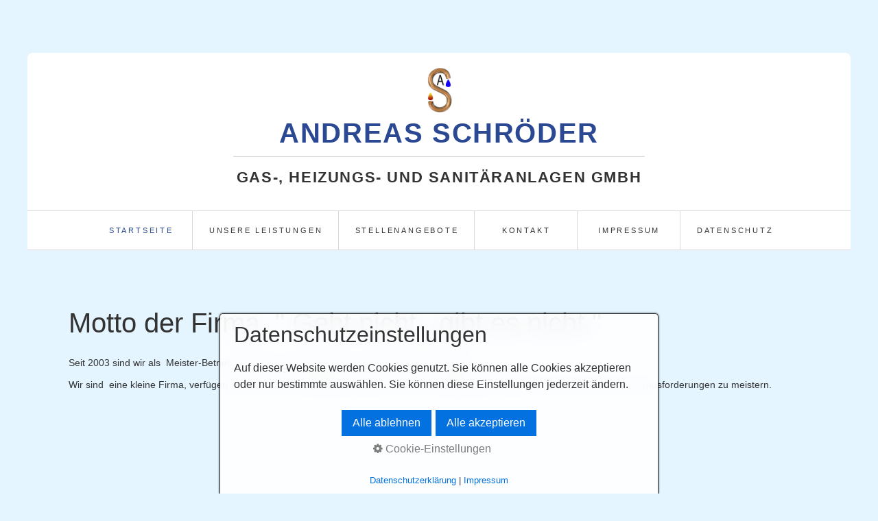

--- FILE ---
content_type: text/html
request_url: https://schroeder-sanitaer.de/index.html
body_size: 7361
content:
<!DOCTYPE HTML> <html prefix="og: https://ogp.me/ns#" class="no-js responsivelayout" lang="de" data-zpdebug="false" data-ptr="" data-pagename="Startseite"> <head> <script>
		document.documentElement.className = document.documentElement.className.replace(/no-js/g, 'js');
	</script> <title>Startseite</title> <link rel="canonical" href="http://www.schroeder-sanitaer.de/index.html"> <link rel="preload" href="assets/fonts/fontawesome-webfont.woff2?v=4.7.0" as="font" type="font/woff2" crossorigin=""> <meta http-equiv="content-type" content="text/html; charset=utf-8"> <meta name="description" content=""> <meta property="og:type" content="website"> <meta property="og:title" content="Startseite"> <meta property="og:description" content=""> <meta property="og:url" content="http://www.schroeder-sanitaer.de/index.html"> <meta property="twitter:card" content="summary_large_image"> <meta property="twitter:title" content="Startseite"> <meta property="twitter:description" content=""> <meta name="keywords" content=""> <meta name="viewport" content="width=device-width, initial-scale=1.0"> <meta name="generator" content="Zeta Producer 16.5.0.0, ZP16X, 08.07.2022 15:24:30"> <meta name="robots" content="index, follow"> <link rel="stylesheet" href="assets/bundle.css?v=638041157109809106"> <link rel="stylesheet" href="assets/bundle-print.css?v=637994549727242804" media="print"> <style>
@font-face { 	font-display:swap; 
				font-family: 'Commercial Script BT';
				src: url('commercial-script.ttf') format('truetype');
 				font-weight:normal;
				font-style: normal;
  			}   
  
@media screen and (max-width: 1366px) {
    #header > .topline {
        padding: 1em 0;
        padding-top: calc(4em + 23px);
    }
}
  #logo{
	top: 6em;
}
</style> <script src="assets/bundle.js?v=638041157110029119"></script> </head> <body id="locus-responsive" class="notouch"> <a id="top"></a> <div id="logo"><a href="index.html"><img src="assets/logo.png" width="50" height="90" alt="index.html"></a></div> <div id="wrapper" class="container"> <div id="header"> <div class="topline"> <div id="webdescription"> <div id="webtext"> <div id="webname"><a href="index.html">Andreas Schröder</a></div> <div id="slogan">Gas-, Heizungs- und Sanitäranlagen GmbH</div> </div> <div class="clearx"></div> </div> </div> <div id="nav"> <ul class="zpmarkactive default submenu touchhovermenu clickhovermenu out" data-trianglemode="true"><li class="zpnodefaults"><a class="active" href="index.html" data-isredirected="false">Startseite</a></li><li class="zpnodefaults"><a href="unsere-leistungen.html" data-isredirected="false">unsere Leistungen</a></li><li class="zpnodefaults"><a href="stellenangebote.html" data-isredirected="false">Stellenangebote</a></li><li class="zpnodefaults"><a href="kontakt.html" data-isredirected="false">Kontakt</a></li><li class="zpnodefaults"><a href="impressum.html" data-isredirected="false">Impressum</a></li><li class="zpnodefaults"><a href="datenschutz.html" data-isredirected="false">Datenschutz</a></li><li class="overflownonly"><a href="#" id="mobilenavtoggle" class="tabletonly toggle" aria-label="Menü ein-/ausblenden">&#9776; Menü</a></li></ul> <script>
$z(document).ready(function(){
	// we find the active page's a-tag and then walk upwards the dom marking the respective parent li as active/open
	$z('ul.zpmarkactive.default li a.active').parents('li').each(function(index){
		var that = this;
		// do not add open class to immediate parent li
		if ( index > 0 ){
			$z(that).addClass('open');
		}
		$z(that).addClass('active');
		//$z(that).find('> a').addClass('active');
	});
	$z("ul.zpmarkactive.default").removeClass("zpmarkactive");
	
	/*
	$z("ul.zpmarkactive.default li:has(a.active)").addClass("active");
	$z("ul.zpmarkactive.default li.haschilds > a").addClass("haschilds");
	$z("ul.zpmarkactive.default li.haschilds:has(a.active)").addClass("active");
	$z("ul.zpmarkactive.default li.active > a").addClass("active");
	
	$z("ul.zpmarkactive.default").removeClass("zpmarkactive")
	*/
});
</script> </div> </div> <div id="content" class="main style1 rounded"> <div class="zparea zpgrid" data-numcolumns="" data-areaname="Standard" data-pageid="542"> <div id="container_161" class="zpContainer first last " data-zpeleel="container" data-zpleid="161"> <div class="zpRow standard " data-row-id="251"> <div class="zpColumn odd zpColumnWidth1 c12 first last" style="" data-column-id="270"> <div class="zpColumnItem"> <div id="a1591" data-article-id="1591" data-zpleid="1591" class="articlearea zpwText"> <h2 data-zpfieldname="headline">Motto der Firma. " Geht nicht , gibt es nicht."</h2> <p><span style="font-size: 14px;">Seit 2003 sind wir als &nbsp;Meister-Betrieb in Berlin und Umgebung für unsere Kunden unterwegs.</span></p><p><span style="font-size: 14px;">Wir sind &nbsp;eine kleine Firma, verfügen aber über das notwendige Knowhow und einer langjährigen Erfahrung um die immer neuen Herausforderungen zu meistern.</span></p><p> </p> </div> </div> </div> </div> </div> </div> </div> </div> <div id="afterfooter" class="container"> <div class="zparea zpgrid" data-numcolumns="" data-areaname="Footer" data-pageid="542"> <div id="container_162" class="zpContainer first last " data-zpeleel="container" data-zpleid="162"> <div class="zpRow standard " data-row-id="252"> <div class="zpColumn odd zpColumnWidth1 c12 first last" style="" data-column-id="271"> </div> </div> </div> </div> </div> <div id="footer" class="container"> <div id="copyright"> © 2022 Andreas Schröder. <a href="https://www.zeta-producer.com/de/index.html" target="_blank" class="zp" rel="sponsored nofollow">Website erstellt mit www.Zeta-Producer.com</a> </div> </div> <script>	
		function setoverflown(){
			if ( $z("#nav").is(":hover") || ! $z("#nav > ul > li").length ){
				return;
			}
			if ( $z("#nav:not(.on)").overflown() ){
				$z("#nav > ul").css("text-align", "left");
				$z("#nav, #nav > ul li.overflownonly").addClass("overflown");
				// hide overflown list items
				var firstTop = $z("#nav > ul > li").eq(0).position().top;
				$z("#nav > ul > li").each(function(){
					if ( $z(this).position().top > firstTop ){
						$z(this).addClass("overflowing");
					}
				});
			}
			else{
				$z("#nav > ul").css("text-align", "");
				$z("#nav, #nav > ul li.overflownonly").removeClass("overflown");
				// re show previously hidden, overflowing li
				$z("#nav > ul > li").removeClass("overflowing");
			}
		}
		
		$z(document).ready(function(){
			// switches the Mobile Navigation-Menu on/off, when "Menu" link is clicked.
			$z("a#mobilenavtoggle").on("click", function(e){
				e.preventDefault();
				if ( $z("#nav").hasClass("on") ){
					// we're switching to off now
					$z("#nav ul li").removeClass("hoverToClickMenuAdded clicked");
					$z("#nav ul ul").css("display", "").css("visibility", "");
				}
				$z("#nav").toggleClass("on");
			});	
			
			setoverflown();
			var resizeTimeout = null;
			$z(window).resize(function() {
				if (resizeTimeout) {
					clearTimeout(resizeTimeout);
				}
				// throttle the resize event
				resizeTimeout = setTimeout(function () {
					setoverflown();
				},150);
			});
		});
		
		$z(window).on('load', function(){
			setoverflown();
			setTimeout(function(){setoverflown();}, 1000);
		});
	</script> 
<!--
* Layout: Locus Responsive by StS
* $Id: default.html 2022-06-21 13:31:16 +0200 Stefan S  b783691aa5de61d0142ab29862f7cdef01cc3b55 $
-->
 </body> </html>